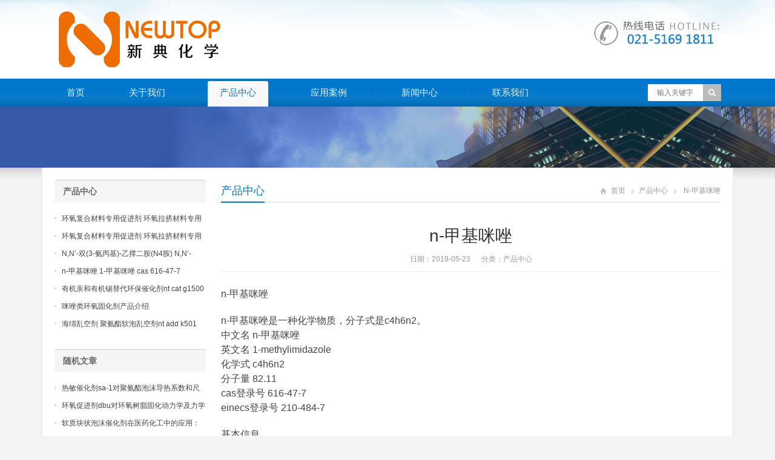

--- FILE ---
content_type: text/html; charset=UTF-8
request_url: https://www.51dmea.com/n-jiajimizuo-2
body_size: 8425
content:
<!DOCTYPE html>
<html lang="zh-CN">
<head>
	<meta name="baidu-site-verification" content="OCkgtPCgzb" />
<meta charset="UTF-8" />
<meta name="viewport" content="width=device-width,initial-scale=1.0">
<title>n-甲基咪唑 _ 新典化学材料(上海)有限公司</title>
<meta name="keywords" content="N-甲基咪唑" />
<meta name="description" content="n-甲基咪唑
n-甲基咪唑是一种化学物质，分子式是c4h6n2。
中文名 n-甲基咪唑 
英文名 1-methylimidazole 
化学式 c4h6n2 
分子量 82.11 
cas登录号 616-47-7 
einecs登录号 210-484-7
基本..." />
<link rel="shortcut icon" href="https://www.51dmea.com/wp-content/themes/WPGroup/favicon.ico" />
<link rel="alternate" type="application/rss+xml" title="新典化学材料(上海)有限公司 RSS Feed" href="https://www.51dmea.com/feed" />
<link rel="pingback" href="https://www.51dmea.com/xmlrpc.php" />
<link rel="stylesheet" href="https://www.51dmea.com/wp-content/themes/WPGroup/style.css" type="text/css" media="screen" />
<script type="text/javascript" src="https://www.51dmea.com/wp-content/themes/WPGroup/js/jquery-1.8.2.min.js"></script>
<script type="text/javascript" src="https://www.51dmea.com/wp-content/themes/WPGroup/js/jquery.bxslider.min.js"></script>
<script type="text/javascript" src="https://www.51dmea.com/wp-content/themes/WPGroup/js/cloud-zoom.1.0.2.min.js"></script>
<script type="text/javascript" src="https://www.51dmea.com/wp-content/themes/WPGroup/js/accordion.js"></script>
<script type="text/javascript" src="https://www.51dmea.com/wp-content/themes/WPGroup/js/wpyou.js"></script>
<script type="text/javascript" src="https://www.51dmea.com/wp-content/themes/WPGroup/js/wow.min.js"></script>
<script type="text/javascript">new WOW().init();</script>
<!--[if lt IE 9]>
<script type="text/javascript" src="https://www.51dmea.com/wp-content/themes/WPGroup/js/respond.js"></script>
<script type="text/javascript" src="https://www.51dmea.com/wp-content/themes/WPGroup/js/html5.js"></script>
<![endif]-->
<meta name='robots' content='max-image-preview:large' />
<script type="text/javascript">
window._wpemojiSettings = {"baseUrl":"https:\/\/s.w.org\/images\/core\/emoji\/14.0.0\/72x72\/","ext":".png","svgUrl":"https:\/\/s.w.org\/images\/core\/emoji\/14.0.0\/svg\/","svgExt":".svg","source":{"concatemoji":"https:\/\/www.51dmea.com\/wp-includes\/js\/wp-emoji-release.min.js?ver=6.1.9"}};
/*! This file is auto-generated */
!function(e,a,t){var n,r,o,i=a.createElement("canvas"),p=i.getContext&&i.getContext("2d");function s(e,t){var a=String.fromCharCode,e=(p.clearRect(0,0,i.width,i.height),p.fillText(a.apply(this,e),0,0),i.toDataURL());return p.clearRect(0,0,i.width,i.height),p.fillText(a.apply(this,t),0,0),e===i.toDataURL()}function c(e){var t=a.createElement("script");t.src=e,t.defer=t.type="text/javascript",a.getElementsByTagName("head")[0].appendChild(t)}for(o=Array("flag","emoji"),t.supports={everything:!0,everythingExceptFlag:!0},r=0;r<o.length;r++)t.supports[o[r]]=function(e){if(p&&p.fillText)switch(p.textBaseline="top",p.font="600 32px Arial",e){case"flag":return s([127987,65039,8205,9895,65039],[127987,65039,8203,9895,65039])?!1:!s([55356,56826,55356,56819],[55356,56826,8203,55356,56819])&&!s([55356,57332,56128,56423,56128,56418,56128,56421,56128,56430,56128,56423,56128,56447],[55356,57332,8203,56128,56423,8203,56128,56418,8203,56128,56421,8203,56128,56430,8203,56128,56423,8203,56128,56447]);case"emoji":return!s([129777,127995,8205,129778,127999],[129777,127995,8203,129778,127999])}return!1}(o[r]),t.supports.everything=t.supports.everything&&t.supports[o[r]],"flag"!==o[r]&&(t.supports.everythingExceptFlag=t.supports.everythingExceptFlag&&t.supports[o[r]]);t.supports.everythingExceptFlag=t.supports.everythingExceptFlag&&!t.supports.flag,t.DOMReady=!1,t.readyCallback=function(){t.DOMReady=!0},t.supports.everything||(n=function(){t.readyCallback()},a.addEventListener?(a.addEventListener("DOMContentLoaded",n,!1),e.addEventListener("load",n,!1)):(e.attachEvent("onload",n),a.attachEvent("onreadystatechange",function(){"complete"===a.readyState&&t.readyCallback()})),(e=t.source||{}).concatemoji?c(e.concatemoji):e.wpemoji&&e.twemoji&&(c(e.twemoji),c(e.wpemoji)))}(window,document,window._wpemojiSettings);
</script>
<style type="text/css">
img.wp-smiley,
img.emoji {
	display: inline !important;
	border: none !important;
	box-shadow: none !important;
	height: 1em !important;
	width: 1em !important;
	margin: 0 0.07em !important;
	vertical-align: -0.1em !important;
	background: none !important;
	padding: 0 !important;
}
</style>
	<link rel='stylesheet' id='wp-block-library-css' href='https://www.51dmea.com/wp-includes/css/dist/block-library/style.min.css?ver=6.1.9' type='text/css' media='all' />
<link rel='stylesheet' id='classic-theme-styles-css' href='https://www.51dmea.com/wp-includes/css/classic-themes.min.css?ver=1' type='text/css' media='all' />
<style id='global-styles-inline-css' type='text/css'>
body{--wp--preset--color--black: #000000;--wp--preset--color--cyan-bluish-gray: #abb8c3;--wp--preset--color--white: #ffffff;--wp--preset--color--pale-pink: #f78da7;--wp--preset--color--vivid-red: #cf2e2e;--wp--preset--color--luminous-vivid-orange: #ff6900;--wp--preset--color--luminous-vivid-amber: #fcb900;--wp--preset--color--light-green-cyan: #7bdcb5;--wp--preset--color--vivid-green-cyan: #00d084;--wp--preset--color--pale-cyan-blue: #8ed1fc;--wp--preset--color--vivid-cyan-blue: #0693e3;--wp--preset--color--vivid-purple: #9b51e0;--wp--preset--gradient--vivid-cyan-blue-to-vivid-purple: linear-gradient(135deg,rgba(6,147,227,1) 0%,rgb(155,81,224) 100%);--wp--preset--gradient--light-green-cyan-to-vivid-green-cyan: linear-gradient(135deg,rgb(122,220,180) 0%,rgb(0,208,130) 100%);--wp--preset--gradient--luminous-vivid-amber-to-luminous-vivid-orange: linear-gradient(135deg,rgba(252,185,0,1) 0%,rgba(255,105,0,1) 100%);--wp--preset--gradient--luminous-vivid-orange-to-vivid-red: linear-gradient(135deg,rgba(255,105,0,1) 0%,rgb(207,46,46) 100%);--wp--preset--gradient--very-light-gray-to-cyan-bluish-gray: linear-gradient(135deg,rgb(238,238,238) 0%,rgb(169,184,195) 100%);--wp--preset--gradient--cool-to-warm-spectrum: linear-gradient(135deg,rgb(74,234,220) 0%,rgb(151,120,209) 20%,rgb(207,42,186) 40%,rgb(238,44,130) 60%,rgb(251,105,98) 80%,rgb(254,248,76) 100%);--wp--preset--gradient--blush-light-purple: linear-gradient(135deg,rgb(255,206,236) 0%,rgb(152,150,240) 100%);--wp--preset--gradient--blush-bordeaux: linear-gradient(135deg,rgb(254,205,165) 0%,rgb(254,45,45) 50%,rgb(107,0,62) 100%);--wp--preset--gradient--luminous-dusk: linear-gradient(135deg,rgb(255,203,112) 0%,rgb(199,81,192) 50%,rgb(65,88,208) 100%);--wp--preset--gradient--pale-ocean: linear-gradient(135deg,rgb(255,245,203) 0%,rgb(182,227,212) 50%,rgb(51,167,181) 100%);--wp--preset--gradient--electric-grass: linear-gradient(135deg,rgb(202,248,128) 0%,rgb(113,206,126) 100%);--wp--preset--gradient--midnight: linear-gradient(135deg,rgb(2,3,129) 0%,rgb(40,116,252) 100%);--wp--preset--duotone--dark-grayscale: url('#wp-duotone-dark-grayscale');--wp--preset--duotone--grayscale: url('#wp-duotone-grayscale');--wp--preset--duotone--purple-yellow: url('#wp-duotone-purple-yellow');--wp--preset--duotone--blue-red: url('#wp-duotone-blue-red');--wp--preset--duotone--midnight: url('#wp-duotone-midnight');--wp--preset--duotone--magenta-yellow: url('#wp-duotone-magenta-yellow');--wp--preset--duotone--purple-green: url('#wp-duotone-purple-green');--wp--preset--duotone--blue-orange: url('#wp-duotone-blue-orange');--wp--preset--font-size--small: 13px;--wp--preset--font-size--medium: 20px;--wp--preset--font-size--large: 36px;--wp--preset--font-size--x-large: 42px;--wp--preset--spacing--20: 0.44rem;--wp--preset--spacing--30: 0.67rem;--wp--preset--spacing--40: 1rem;--wp--preset--spacing--50: 1.5rem;--wp--preset--spacing--60: 2.25rem;--wp--preset--spacing--70: 3.38rem;--wp--preset--spacing--80: 5.06rem;}:where(.is-layout-flex){gap: 0.5em;}body .is-layout-flow > .alignleft{float: left;margin-inline-start: 0;margin-inline-end: 2em;}body .is-layout-flow > .alignright{float: right;margin-inline-start: 2em;margin-inline-end: 0;}body .is-layout-flow > .aligncenter{margin-left: auto !important;margin-right: auto !important;}body .is-layout-constrained > .alignleft{float: left;margin-inline-start: 0;margin-inline-end: 2em;}body .is-layout-constrained > .alignright{float: right;margin-inline-start: 2em;margin-inline-end: 0;}body .is-layout-constrained > .aligncenter{margin-left: auto !important;margin-right: auto !important;}body .is-layout-constrained > :where(:not(.alignleft):not(.alignright):not(.alignfull)){max-width: var(--wp--style--global--content-size);margin-left: auto !important;margin-right: auto !important;}body .is-layout-constrained > .alignwide{max-width: var(--wp--style--global--wide-size);}body .is-layout-flex{display: flex;}body .is-layout-flex{flex-wrap: wrap;align-items: center;}body .is-layout-flex > *{margin: 0;}:where(.wp-block-columns.is-layout-flex){gap: 2em;}.has-black-color{color: var(--wp--preset--color--black) !important;}.has-cyan-bluish-gray-color{color: var(--wp--preset--color--cyan-bluish-gray) !important;}.has-white-color{color: var(--wp--preset--color--white) !important;}.has-pale-pink-color{color: var(--wp--preset--color--pale-pink) !important;}.has-vivid-red-color{color: var(--wp--preset--color--vivid-red) !important;}.has-luminous-vivid-orange-color{color: var(--wp--preset--color--luminous-vivid-orange) !important;}.has-luminous-vivid-amber-color{color: var(--wp--preset--color--luminous-vivid-amber) !important;}.has-light-green-cyan-color{color: var(--wp--preset--color--light-green-cyan) !important;}.has-vivid-green-cyan-color{color: var(--wp--preset--color--vivid-green-cyan) !important;}.has-pale-cyan-blue-color{color: var(--wp--preset--color--pale-cyan-blue) !important;}.has-vivid-cyan-blue-color{color: var(--wp--preset--color--vivid-cyan-blue) !important;}.has-vivid-purple-color{color: var(--wp--preset--color--vivid-purple) !important;}.has-black-background-color{background-color: var(--wp--preset--color--black) !important;}.has-cyan-bluish-gray-background-color{background-color: var(--wp--preset--color--cyan-bluish-gray) !important;}.has-white-background-color{background-color: var(--wp--preset--color--white) !important;}.has-pale-pink-background-color{background-color: var(--wp--preset--color--pale-pink) !important;}.has-vivid-red-background-color{background-color: var(--wp--preset--color--vivid-red) !important;}.has-luminous-vivid-orange-background-color{background-color: var(--wp--preset--color--luminous-vivid-orange) !important;}.has-luminous-vivid-amber-background-color{background-color: var(--wp--preset--color--luminous-vivid-amber) !important;}.has-light-green-cyan-background-color{background-color: var(--wp--preset--color--light-green-cyan) !important;}.has-vivid-green-cyan-background-color{background-color: var(--wp--preset--color--vivid-green-cyan) !important;}.has-pale-cyan-blue-background-color{background-color: var(--wp--preset--color--pale-cyan-blue) !important;}.has-vivid-cyan-blue-background-color{background-color: var(--wp--preset--color--vivid-cyan-blue) !important;}.has-vivid-purple-background-color{background-color: var(--wp--preset--color--vivid-purple) !important;}.has-black-border-color{border-color: var(--wp--preset--color--black) !important;}.has-cyan-bluish-gray-border-color{border-color: var(--wp--preset--color--cyan-bluish-gray) !important;}.has-white-border-color{border-color: var(--wp--preset--color--white) !important;}.has-pale-pink-border-color{border-color: var(--wp--preset--color--pale-pink) !important;}.has-vivid-red-border-color{border-color: var(--wp--preset--color--vivid-red) !important;}.has-luminous-vivid-orange-border-color{border-color: var(--wp--preset--color--luminous-vivid-orange) !important;}.has-luminous-vivid-amber-border-color{border-color: var(--wp--preset--color--luminous-vivid-amber) !important;}.has-light-green-cyan-border-color{border-color: var(--wp--preset--color--light-green-cyan) !important;}.has-vivid-green-cyan-border-color{border-color: var(--wp--preset--color--vivid-green-cyan) !important;}.has-pale-cyan-blue-border-color{border-color: var(--wp--preset--color--pale-cyan-blue) !important;}.has-vivid-cyan-blue-border-color{border-color: var(--wp--preset--color--vivid-cyan-blue) !important;}.has-vivid-purple-border-color{border-color: var(--wp--preset--color--vivid-purple) !important;}.has-vivid-cyan-blue-to-vivid-purple-gradient-background{background: var(--wp--preset--gradient--vivid-cyan-blue-to-vivid-purple) !important;}.has-light-green-cyan-to-vivid-green-cyan-gradient-background{background: var(--wp--preset--gradient--light-green-cyan-to-vivid-green-cyan) !important;}.has-luminous-vivid-amber-to-luminous-vivid-orange-gradient-background{background: var(--wp--preset--gradient--luminous-vivid-amber-to-luminous-vivid-orange) !important;}.has-luminous-vivid-orange-to-vivid-red-gradient-background{background: var(--wp--preset--gradient--luminous-vivid-orange-to-vivid-red) !important;}.has-very-light-gray-to-cyan-bluish-gray-gradient-background{background: var(--wp--preset--gradient--very-light-gray-to-cyan-bluish-gray) !important;}.has-cool-to-warm-spectrum-gradient-background{background: var(--wp--preset--gradient--cool-to-warm-spectrum) !important;}.has-blush-light-purple-gradient-background{background: var(--wp--preset--gradient--blush-light-purple) !important;}.has-blush-bordeaux-gradient-background{background: var(--wp--preset--gradient--blush-bordeaux) !important;}.has-luminous-dusk-gradient-background{background: var(--wp--preset--gradient--luminous-dusk) !important;}.has-pale-ocean-gradient-background{background: var(--wp--preset--gradient--pale-ocean) !important;}.has-electric-grass-gradient-background{background: var(--wp--preset--gradient--electric-grass) !important;}.has-midnight-gradient-background{background: var(--wp--preset--gradient--midnight) !important;}.has-small-font-size{font-size: var(--wp--preset--font-size--small) !important;}.has-medium-font-size{font-size: var(--wp--preset--font-size--medium) !important;}.has-large-font-size{font-size: var(--wp--preset--font-size--large) !important;}.has-x-large-font-size{font-size: var(--wp--preset--font-size--x-large) !important;}
.wp-block-navigation a:where(:not(.wp-element-button)){color: inherit;}
:where(.wp-block-columns.is-layout-flex){gap: 2em;}
.wp-block-pullquote{font-size: 1.5em;line-height: 1.6;}
</style>
<link rel="https://api.w.org/" href="https://www.51dmea.com/wp-json/" /><link rel="alternate" type="application/json" href="https://www.51dmea.com/wp-json/wp/v2/posts/333" /><link rel="EditURI" type="application/rsd+xml" title="RSD" href="https://www.51dmea.com/xmlrpc.php?rsd" />
<link rel="wlwmanifest" type="application/wlwmanifest+xml" href="https://www.51dmea.com/wp-includes/wlwmanifest.xml" />
<meta name="generator" content="WordPress 6.1.9" />
<link rel="canonical" href="https://www.51dmea.com/n-jiajimizuo-2" />
<link rel='shortlink' href='https://www.51dmea.com/?p=333' />
<link rel="alternate" type="application/json+oembed" href="https://www.51dmea.com/wp-json/oembed/1.0/embed?url=https%3A%2F%2Fwww.51dmea.com%2Fn-jiajimizuo-2" />
<link rel="alternate" type="text/xml+oembed" href="https://www.51dmea.com/wp-json/oembed/1.0/embed?url=https%3A%2F%2Fwww.51dmea.com%2Fn-jiajimizuo-2&#038;format=xml" />
</head>
<body class="custom-background">
<!-- Header begin -->
<header class="header"><div class="inner">
    <!-- Logo begin -->
	        <div class="logo fadeInLeft wow"><a href="https://www.51dmea.com/" rel="首页"><img src="https://www.51dmea.com/wp-content/themes/WPGroup/images/logo.png" alt="新典化学材料(上海)有限公司"></a></div>
            	<div class="rtbox"><img src="https://www.51dmea.com/wp-content/themes/WPGroup/images/hotline.gif" alt="热线电话"></div>
        <div id="mobile-nav">
        <a id="mobile-so"><i class="up-arrow"></i></a>
        <a id="mobile-menu"><i class="up-arrow"></i></a>
    </div>
</div>
</header>
<!-- Header end -->
<!-- MainMenu begin -->
<div class="nav-box"><div class="nav-container"><div class="inner navbar">
    <nav class="inner main-menu">
    	<ul id="menu-menu-1" class="navi"><li id="menu-item-10" class="menu-item menu-item-type-custom menu-item-object-custom menu-item-home menu-item-10"><a href="http://www.51dmea.com/">首页</a></li>
<li id="menu-item-11" class="menu-item menu-item-type-post_type menu-item-object-page menu-item-11"><a href="https://www.51dmea.com/about">关于我们</a></li>
<li id="menu-item-15" class="menu-item menu-item-type-taxonomy menu-item-object-category current-post-ancestor current-menu-parent current-post-parent menu-item-15"><a href="https://www.51dmea.com/category/product">产品中心</a></li>
<li id="menu-item-13" class="menu-item menu-item-type-taxonomy menu-item-object-category menu-item-13"><a href="https://www.51dmea.com/category/yingyong">应用案例</a></li>
<li id="menu-item-14" class="menu-item menu-item-type-taxonomy menu-item-object-category menu-item-14"><a href="https://www.51dmea.com/category/news">新闻中心</a></li>
<li id="menu-item-12" class="menu-item menu-item-type-post_type menu-item-object-page menu-item-12"><a href="https://www.51dmea.com/contact">联系我们</a></li>
</ul>    </nav>
    <div class="toggle-search">
        <a class="btn-search"></a>
        <div class="search-box">
        <form method="get" id="searchform" action="https://www.51dmea.com/">
           <input type="text" placeholder="输入关键字" name="s" id="ls" class="searchInput" x-webkit-speech />
           <input type="submit" id="searchsubmit" title="搜索" value="搜索"/>
        </form>
        </div>
    </div>
</div></div></div>
<!-- MainMenu end -->
<!-- Banner begin -->
<div class="banner">
    		<img src="https://www.51dmea.com/wp-content/themes/WPGroup/images/default-banner.jpg" alt="产品中心" />
		</div><div class="banner-shadow"></div><!-- Banner end -->
<!-- Container begin -->
<div class="inner container">    <!-- Content Begin-->
    <div class="column-fluid"><div class="content">
        <!-- CurrentPage begin -->
        <div class="cur-title">
<b>
	<a href="https://www.51dmea.com/category/product" rel="category tag">产品中心</a></b>
<div class="breadcrumb"><a id="hp" href="https://www.51dmea.com">首页</a> <i>&nbsp;</i><a href="https://www.51dmea.com/category/product">产品中心</a> <i>&nbsp;</i><span class="current">n-甲基咪唑</span></div>
</div>        <!-- CurrentPage end -->
        <!-- Post begin -->
		                        <article class="post">
                <h1 class="post-title">n-甲基咪唑</h1>
                <p class="postmeta">
                    日期：2019-05-23 &nbsp;&nbsp;&nbsp;&nbsp; 分类：<a href="https://www.51dmea.com/category/product" rel="category tag">产品中心</a>                 </p>
                <div class="entry">
					<p><span style="font-size: 12pt;">n-甲基咪唑</span></p>
<p><span style="font-size: 12pt;">n-甲基咪唑是一种化学物质，分子式是c4h6n2。</span><br />
<span style="font-size: 12pt;">中文名 n-甲基咪唑 </span><br />
<span style="font-size: 12pt;">英文名 1-methylimidazole </span><br />
<span style="font-size: 12pt;">化学式 c4h6n2 </span><br />
<span style="font-size: 12pt;">分子量 82.11 </span><br />
<span style="font-size: 12pt;">cas登录号 616-47-7 </span><br />
<span style="font-size: 12pt;">einecs登录号 210-484-7</span></p>
<p><span style="font-size: 12pt;">基本信息</span><br />
<span style="font-size: 12pt;">中文名称：n-甲基咪唑</span><br />
<span style="font-size: 12pt;">中文别名：1-甲基-1h-咪唑; 1-甲基咪唑</span><br />
<span style="font-size: 12pt;">英文名称：1-methylimidazole</span><br />
<span style="font-size: 12pt;">cas号：616-47-7</span></p>
<p><span style="font-size: 12pt;">物化性质</span><br />
<span style="font-size: 12pt;">外观与性状：无色透明液体</span><br />
<span style="font-size: 12pt;">密度：1.03 g/ml at 25 °c(lit.)</span><br />
<span style="font-size: 12pt;">熔点：?60 °c(lit.)</span><br />
<span style="font-size: 12pt;">沸点：198 °c(lit.)</span><br />
<span style="font-size: 12pt;">闪点：198 °f</span><br />
<span style="font-size: 12pt;">折射率：n20/d 1.495(lit.)</span></p>
<p><span style="font-size: 12pt;">安全信息</span><br />
<span style="font-size: 12pt;">符号： ghs05 ghs06</span><br />
<span style="font-size: 12pt;">信号词：危险</span><br />
<span style="font-size: 12pt;">危害声明：h302; h311; h314</span><br />
<span style="font-size: 12pt;">警示性声明：p280; p301 + p312 + p330; p303 + p361 + p353; p304 + p340 + p310; p305 + p351 + p338</span><br />
<span style="font-size: 12pt;">包装等级：iii</span><br />
<span style="font-size: 12pt;">危险类别：8</span><br />
<span style="font-size: 12pt;">海关编码：2933290090</span><br />
<span style="font-size: 12pt;">危险品运输编码：un 3267 8/pg 2</span><br />
<span style="font-size: 12pt;">wgk germany：1</span><br />
<span style="font-size: 12pt;">危险类别码：r21/22; r34</span><br />
<span style="font-size: 12pt;">安全说明：s26-s36-s45-s1/2-s36/37/39-s16-s33-s29</span><br />
<span style="font-size: 12pt;">rtecs号：ni7000000</span><br />
<span style="font-size: 12pt;">危险品标志：c</span></p>
					                </div>
        		<!-- Share begin -->
                <div class="meta-btm">
                    标签：<a href="https://www.51dmea.com/tag/n-%e7%94%b2%e5%9f%ba%e5%92%aa%e5%94%91" rel="tag">N-甲基咪唑</a>                    <div class="share"><span>分享：</span>
    <div class="bdsharebuttonbox"><a href="#" class="bds_tsina" data-cmd="tsina" title="分享到新浪微博"></a><a href="#" class="bds_weixin" data-cmd="weixin" title="分享到微信"></a><a href="#" class="bds_qzone" data-cmd="qzone" title="分享到QQ空间"></a><a href="#" class="bds_renren" data-cmd="renren" title="分享到人人网"></a><a href="#" class="bds_sqq" data-cmd="sqq" title="分享到QQ好友"></a><a href="#" class="bds_bdhome" data-cmd="bdhome" title="分享到百度新首页"></a><a href="#" class="bds_fbook" data-cmd="fbook" title="分享到Facebook"></a><a href="#" class="bds_twi" data-cmd="twi" title="分享到Twitter"></a><a href="#" class="bds_linkedin" data-cmd="linkedin" title="分享到linkedin"></a></div>
<script>window._bd_share_config={"common":{"bdSnsKey":{},"bdText":"","bdMini":"2","bdMiniList":false,"bdPic":"","bdStyle":"0","bdSize":"16"},"share":{}};with(document)0[(getElementsByTagName('head')[0]||body).appendChild(createElement('script')).src='http://bdimg.share.baidu.com/static/api/js/share.js?v=89860593.js?cdnversion='+~(-new Date()/36e5)];</script>
</div>                </div>
                <!-- Share end -->
                <div class="clearfix"></div>
                <!-- PostPrevNext begin -->
                <div class="post-prev-next">
					<strong>上一篇</strong>： <a href="https://www.51dmea.com/325.html" rel="prev">n-乙酰吗啉/乙酰吗啉/1696-20-4</a><br />
					<strong>下一篇</strong>： <a href="https://www.51dmea.com/n-jiajimalin" rel="next">n-甲基吗啉</a>                </div>
                <!-- PostPrevNext end -->
                <!-- Related begin -->
                <div class="related">
				<h2><b>相关文章</b></h2>
                	<ul class="post-list">
        </ul>
                </div>
                <!-- Related end -->
            </article>
                            <!-- Post end -->
    </div></div>
    <!-- Content end-->
    <!-- Sidebar Begin-->
    <aside class="sidebar">
    <!-- Widgets begin -->
    <ul>
    	        	                    	<li id="specialcatposts-5" class="widget wpyou_widget_SpecialCatPosts">	<h3><a href="https://www.51dmea.com/category/product" title="产品中心">产品中心</a></h3>
    <ul>
		            <li><a href="https://www.51dmea.com/24077.html" title="环氧复合材料专用促进剂 环氧拉挤材料专用促进剂 NT EP 120">环氧复合材料专用促进剂 环氧拉挤材料专用促进剂 NT EP 120</a></li>
                     <li><a href="https://www.51dmea.com/24074.html" title="环氧复合材料专用促进剂 环氧拉挤材料专用促进剂 NT EP 120">环氧复合材料专用促进剂 环氧拉挤材料专用促进剂 NT EP 120</a></li>
                     <li><a href="https://www.51dmea.com/24071.html" title="N,N&#8217;-双(3-氨丙基)-乙撑二胺(N4胺) N,N&#8217;-Bis(3-aminopropyl)-ethylenediamine CAS No10563-26-5">N,N&#8217;-双(3-氨丙基)-乙撑二胺(N4胺) N,N&#8217;-Bis(3-aminopropyl)-ethylenediamine CAS No10563-26-5</a></li>
                     <li><a href="https://www.51dmea.com/9733.html" title="n-甲基咪唑 1-甲基咪唑 cas 616-47-7 lupragen nmi">n-甲基咪唑 1-甲基咪唑 cas 616-47-7 lupragen nmi</a></li>
                     <li><a href="https://www.51dmea.com/8413.html" title="有机汞和有机锡替代环保催化剂nt cat g1500">有机汞和有机锡替代环保催化剂nt cat g1500</a></li>
                     <li><a href="https://www.51dmea.com/5653.html" title="咪唑类环氧固化剂产品介绍">咪唑类环氧固化剂产品介绍</a></li>
                     <li><a href="https://www.51dmea.com/5650.html" title="海绵乱空剂 聚氨酯软泡乱空剂nt add k501">海绵乱空剂 聚氨酯软泡乱空剂nt add k501</a></li>
             </ul> 
</li>
<li id="randomposts-2" class="widget wpyou_widget_RandomPosts"><h3><span>随机文章</span></h3>    <ul>
		            <li><a href="https://www.51dmea.com/16783.html" title="热敏催化剂sa-1对聚氨酯泡沫导热系数和尺寸稳定性的影响。">热敏催化剂sa-1对聚氨酯泡沫导热系数和尺寸稳定性的影响。</a></li>
                     <li><a href="https://www.51dmea.com/19232.html" title="环氧促进剂dbu对环氧树脂固化动力学及力学性能的影响研究">环氧促进剂dbu对环氧树脂固化动力学及力学性能的影响研究</a></li>
                     <li><a href="https://www.51dmea.com/9758.html" title="软质块状泡沫催化剂在医药化工中的应用：提升生产效率与质量">软质块状泡沫催化剂在医药化工中的应用：提升生产效率与质量</a></li>
                     <li><a href="https://www.51dmea.com/17949.html" title="聚氨酯塑胶跑道环保液体扩链剂对施工便利性及后期维护成本的综合影响评估">聚氨酯塑胶跑道环保液体扩链剂对施工便利性及后期维护成本的综合影响评估</a></li>
                     <li><a href="https://www.51dmea.com/9048.html" title="高端皮革制品质量提升：环保潜固化剂 潜固促进剂在工艺中的关键作用">高端皮革制品质量提升：环保潜固化剂 潜固促进剂在工艺中的关键作用</a></li>
                     <li><a href="https://www.51dmea.com/15317.html" title="对比跑道草坪合成革用催化剂与通用催化剂在合成革性能上的差异">对比跑道草坪合成革用催化剂与通用催化剂在合成革性能上的差异</a></li>
                     <li><a href="https://www.51dmea.com/6297.html" title="n,n-二甲基环己胺在聚氨酯泡沫制造中的作用：提升材料稳定性的关键成分">n,n-二甲基环己胺在聚氨酯泡沫制造中的作用：提升材料稳定性的关键成分</a></li>
             </ul> 
</li>
<li id="text-3" class="widget widget_text"><h3><span>联系我们</span></h3>			<div class="textwidget"><p>电话: 021-5169 1811<br />
电话: 021-5169 1822<br />
传真: 021-5169 1833<br />
吴经理：183 0190 3156<br />
地址: 上海市宝山区</p>
</div>
		</li>
    </ul>
    <!-- Widgets end -->
</aside>
    <!-- Sidebar end-->
    <div class="clearfix"></div>
    <!-- FriendLink begin -->
                        <!-- FriendLink end -->
</div>
<!-- Container end -->
<!-- Footer begin -->
<footer class="footer">
	<!-- Footbar begin -->
    <div class="footbar"><div class="inner">
	<div id="specialcatposts-2" class="widget-column wpyou_widget_SpecialCatPosts">	<h3><a href="https://www.51dmea.com/category/news" title="新闻中心">新闻中心</a></h3>
    <ul>
		            <li><a href="https://www.51dmea.com/24515.html" title="高活性聚氨酯泡沫表皮增厚剂在增强异氰酸酯发泡层与模具表面附着力中的表现">高活性聚氨酯泡沫表皮增厚剂在增强异氰酸酯发泡层与模具表面附着力中的表现</a></li>
                     <li><a href="https://www.51dmea.com/24514.html" title="评价聚氨酯泡沫表皮增厚剂对冷链物流车厢隔热层表面密实程度及防潮性的提升">评价聚氨酯泡沫表皮增厚剂对冷链物流车厢隔热层表面密实程度及防潮性的提升</a></li>
                     <li><a href="https://www.51dmea.com/24513.html" title="聚氨酯泡沫表皮增厚剂在特种聚氨酯家具扶手生产中实现无模皮成型的高效方案">聚氨酯泡沫表皮增厚剂在特种聚氨酯家具扶手生产中实现无模皮成型的高效方案</a></li>
                     <li><a href="https://www.51dmea.com/24512.html" title="研究聚氨酯泡沫表皮增厚剂在解决双组分自动浇注机生产时表皮发粘现象的作用">研究聚氨酯泡沫表皮增厚剂在解决双组分自动浇注机生产时表皮发粘现象的作用</a></li>
                     <li><a href="https://www.51dmea.com/24511.html" title="采用聚氨酯泡沫表皮增厚剂可显著增强硬质聚氨酯泡沫表层的抗撞击及耐刮擦力">采用聚氨酯泡沫表皮增厚剂可显著增强硬质聚氨酯泡沫表层的抗撞击及耐刮擦力</a></li>
                     <li><a href="https://www.51dmea.com/24510.html" title="聚氨酯泡沫表皮增厚剂在高端瑜伽滚筒及体育器材发泡中的表面纹理保持技术">聚氨酯泡沫表皮增厚剂在高端瑜伽滚筒及体育器材发泡中的表面纹理保持技术</a></li>
             </ul> 
</div><div id="specialcatposts-3" class="widget-column wpyou_widget_SpecialCatPosts">	<h3><a href="https://www.51dmea.com/category/yingyong" title="产品应用">产品应用</a></h3>
    <ul>
		            <li><a href="https://www.51dmea.com/4542.html" title="粘结力改善助剂nt add as3228.pdf">粘结力改善助剂nt add as3228.pdf</a></li>
                     <li><a href="https://www.51dmea.com/1287.html" title="低游离度tdi三聚体的合成">低游离度tdi三聚体的合成</a></li>
                     <li><a href="https://www.51dmea.com/183.html" title="五甲基二乙烯三胺">五甲基二乙烯三胺</a></li>
                     <li><a href="https://www.51dmea.com/177.html" title="二甲基苄胺">二甲基苄胺</a></li>
                     <li><a href="https://www.51dmea.com/31.html" title="甲基单胺防护措施">甲基单胺防护措施</a></li>
                     <li><a href="https://www.51dmea.com/41.html" title="甲基二胺应用">甲基二胺应用</a></li>
             </ul> 
</div><div id="specialcatposts-4" class="widget-column wpyou_widget_SpecialCatPosts">	<h3><a href="https://www.51dmea.com/category/news" title="新闻中心">新闻中心</a></h3>
    <ul>
		            <li><a href="https://www.51dmea.com/24515.html" title="高活性聚氨酯泡沫表皮增厚剂在增强异氰酸酯发泡层与模具表面附着力中的表现">高活性聚氨酯泡沫表皮增厚剂在增强异氰酸酯发泡层与模具表面附着力中的表现</a></li>
                     <li><a href="https://www.51dmea.com/24514.html" title="评价聚氨酯泡沫表皮增厚剂对冷链物流车厢隔热层表面密实程度及防潮性的提升">评价聚氨酯泡沫表皮增厚剂对冷链物流车厢隔热层表面密实程度及防潮性的提升</a></li>
                     <li><a href="https://www.51dmea.com/24513.html" title="聚氨酯泡沫表皮增厚剂在特种聚氨酯家具扶手生产中实现无模皮成型的高效方案">聚氨酯泡沫表皮增厚剂在特种聚氨酯家具扶手生产中实现无模皮成型的高效方案</a></li>
                     <li><a href="https://www.51dmea.com/24512.html" title="研究聚氨酯泡沫表皮增厚剂在解决双组分自动浇注机生产时表皮发粘现象的作用">研究聚氨酯泡沫表皮增厚剂在解决双组分自动浇注机生产时表皮发粘现象的作用</a></li>
                     <li><a href="https://www.51dmea.com/24511.html" title="采用聚氨酯泡沫表皮增厚剂可显著增强硬质聚氨酯泡沫表层的抗撞击及耐刮擦力">采用聚氨酯泡沫表皮增厚剂可显著增强硬质聚氨酯泡沫表层的抗撞击及耐刮擦力</a></li>
                     <li><a href="https://www.51dmea.com/24510.html" title="聚氨酯泡沫表皮增厚剂在高端瑜伽滚筒及体育器材发泡中的表面纹理保持技术">聚氨酯泡沫表皮增厚剂在高端瑜伽滚筒及体育器材发泡中的表面纹理保持技术</a></li>
             </ul> 
</div><div id="text-4" class="widget-column widget_text"><h3>联系我们</h3>			<div class="textwidget"><p>电话：021-5169 1811</p>
<p>电话：021-5169 1822</p>
<p>传真：021-5169 1833</p>
<p>邮箱：Hunter@newtopchem.com</p>
<p>吴经理：18301903156</p>
<p>地址：上海市宝山区</p>
</div>
		</div>    </div></div>
	<!-- Footbar end -->
    <!-- Copyright begin -->
    <div class="copyright"><div class="inner">
        <div id="cp">
        <div class="inner">
<div id="cp">
<p>CopyRight © 2026  DMEA_CAS 108-01-0_二甲基乙醇胺  沪(宝)应急管危经许[2022]200693(Y)   <a href="https://beian.miit.gov.cn/" target="_blank" rel="noopener">沪ICP备11038676号-65</a></p>
</div>
</div>
        </div>
        <div id="our-sns">
            <span></span>
                                                                                            </div>
    </div></div>
    <!-- Copyright end -->
</footer>
<!-- Footer end -->
<!--[if lte IE 6]>
<script type="text/javascript" src="https://www.51dmea.com/wp-content/themes/WPGroup/js/DD_belatedPNG.js"></script>
<script type="text/javascript">
	DD_belatedPNG.fix('.bx-wrapper .bx-prev,.bx-wrapper .bx-next,#btn-so,#search-box #searchform #searchsubmit,.banner-shadow,.row-scroll .bx-controls a');
</script>
<![endif]-->
<ul class="mobi-bar">
        <li class="mobi-map">
        <a href="/" target="_blank" rel="nofollow"><i>首页</i></a>
    </li>
            <li class="mobi-phone">
        <a href="tel:18301903156"><i>电话</i></a>
    </li>
            <li class="mobi-email">
    <a href="/category/product"><i>产品</i></a>
    </li>
            <li class="mobi-chat">
    <a href="/contact"><i>联系</i></a>
    </li>
    </ul>
</body>
</html>